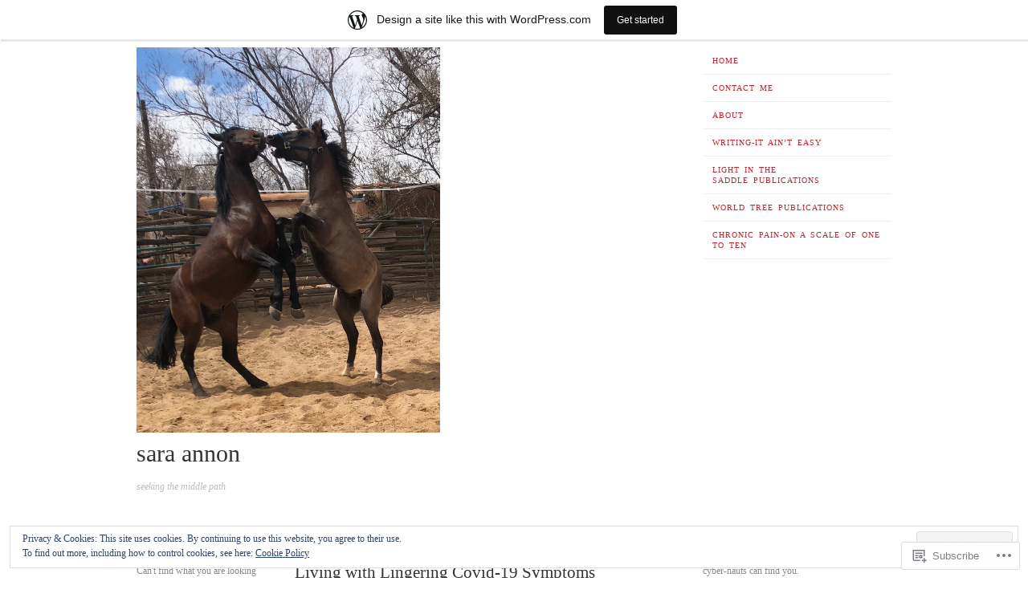

--- FILE ---
content_type: text/html; charset=UTF-8
request_url: https://saraannon.wordpress.com/tag/herbalism/
body_size: 20631
content:
<!DOCTYPE html>
<!--[if lt IE 7]>
<html id="ie6" lang="en">
<![endif]-->
<!--[if IE 7]>
<html id="ie7" lang="en">
<![endif]-->
<!--[if IE 8]>
<html id="ie8" lang="en">
<![endif]-->
<!--[if gt IE 8]><!-->
<html lang="en">
<!--<![endif]-->
<head>
<meta charset="UTF-8" />
<meta name="viewport" content="width=device-width" />
<title>Herbalism | sara annon</title>
<link rel="profile" href="http://gmpg.org/xfn/11" />
<link rel="pingback" href="https://saraannon.wordpress.com/xmlrpc.php" />
<!--[if lt IE 9]>
<script src="https://s0.wp.com/wp-content/themes/pub/ascetica/js/html5.js?m=1346845183i" type="text/javascript"></script>
<![endif]-->

<meta name='robots' content='max-image-preview:large' />
<meta name="google-site-verification" content="https://saraannon.wordpress.com/sitemap.xml" />
<meta name="msvalidate.01" content="https://saraannon.wordpress.com/sitemap.xml" />
<meta name="p:domain_verify" content="https://saraannon.wordpress.com/sitemap.xml" />
<meta name="yandex-verification" content="https://saraannon.wordpress.com/sitemap.xml" />
<link rel='dns-prefetch' href='//s0.wp.com' />
<link rel='dns-prefetch' href='//af.pubmine.com' />
<link rel="alternate" type="application/rss+xml" title="sara annon &raquo; Feed" href="https://saraannon.wordpress.com/feed/" />
<link rel="alternate" type="application/rss+xml" title="sara annon &raquo; Comments Feed" href="https://saraannon.wordpress.com/comments/feed/" />
<link rel="alternate" type="application/rss+xml" title="sara annon &raquo; Herbalism Tag Feed" href="https://saraannon.wordpress.com/tag/herbalism/feed/" />
	<script type="text/javascript">
		/* <![CDATA[ */
		function addLoadEvent(func) {
			var oldonload = window.onload;
			if (typeof window.onload != 'function') {
				window.onload = func;
			} else {
				window.onload = function () {
					oldonload();
					func();
				}
			}
		}
		/* ]]> */
	</script>
	<link crossorigin='anonymous' rel='stylesheet' id='all-css-0-1' href='/_static/??/wp-content/mu-plugins/widgets/eu-cookie-law/templates/style.css,/wp-content/blog-plugins/marketing-bar/css/marketing-bar.css?m=1761640963j&cssminify=yes' type='text/css' media='all' />
<style id='wp-emoji-styles-inline-css'>

	img.wp-smiley, img.emoji {
		display: inline !important;
		border: none !important;
		box-shadow: none !important;
		height: 1em !important;
		width: 1em !important;
		margin: 0 0.07em !important;
		vertical-align: -0.1em !important;
		background: none !important;
		padding: 0 !important;
	}
/*# sourceURL=wp-emoji-styles-inline-css */
</style>
<link crossorigin='anonymous' rel='stylesheet' id='all-css-2-1' href='/wp-content/plugins/gutenberg-core/v22.4.0/build/styles/block-library/style.min.css?m=1768935615i&cssminify=yes' type='text/css' media='all' />
<style id='wp-block-library-inline-css'>
.has-text-align-justify {
	text-align:justify;
}
.has-text-align-justify{text-align:justify;}

/*# sourceURL=wp-block-library-inline-css */
</style><style id='wp-block-paragraph-inline-css'>
.is-small-text{font-size:.875em}.is-regular-text{font-size:1em}.is-large-text{font-size:2.25em}.is-larger-text{font-size:3em}.has-drop-cap:not(:focus):first-letter{float:left;font-size:8.4em;font-style:normal;font-weight:100;line-height:.68;margin:.05em .1em 0 0;text-transform:uppercase}body.rtl .has-drop-cap:not(:focus):first-letter{float:none;margin-left:.1em}p.has-drop-cap.has-background{overflow:hidden}:root :where(p.has-background){padding:1.25em 2.375em}:where(p.has-text-color:not(.has-link-color)) a{color:inherit}p.has-text-align-left[style*="writing-mode:vertical-lr"],p.has-text-align-right[style*="writing-mode:vertical-rl"]{rotate:180deg}
/*# sourceURL=https://s0.wp.com/wp-content/plugins/gutenberg-core/v22.4.0/build/styles/block-library/paragraph/style.min.css */
</style>
<style id='global-styles-inline-css'>
:root{--wp--preset--aspect-ratio--square: 1;--wp--preset--aspect-ratio--4-3: 4/3;--wp--preset--aspect-ratio--3-4: 3/4;--wp--preset--aspect-ratio--3-2: 3/2;--wp--preset--aspect-ratio--2-3: 2/3;--wp--preset--aspect-ratio--16-9: 16/9;--wp--preset--aspect-ratio--9-16: 9/16;--wp--preset--color--black: #000000;--wp--preset--color--cyan-bluish-gray: #abb8c3;--wp--preset--color--white: #ffffff;--wp--preset--color--pale-pink: #f78da7;--wp--preset--color--vivid-red: #cf2e2e;--wp--preset--color--luminous-vivid-orange: #ff6900;--wp--preset--color--luminous-vivid-amber: #fcb900;--wp--preset--color--light-green-cyan: #7bdcb5;--wp--preset--color--vivid-green-cyan: #00d084;--wp--preset--color--pale-cyan-blue: #8ed1fc;--wp--preset--color--vivid-cyan-blue: #0693e3;--wp--preset--color--vivid-purple: #9b51e0;--wp--preset--gradient--vivid-cyan-blue-to-vivid-purple: linear-gradient(135deg,rgb(6,147,227) 0%,rgb(155,81,224) 100%);--wp--preset--gradient--light-green-cyan-to-vivid-green-cyan: linear-gradient(135deg,rgb(122,220,180) 0%,rgb(0,208,130) 100%);--wp--preset--gradient--luminous-vivid-amber-to-luminous-vivid-orange: linear-gradient(135deg,rgb(252,185,0) 0%,rgb(255,105,0) 100%);--wp--preset--gradient--luminous-vivid-orange-to-vivid-red: linear-gradient(135deg,rgb(255,105,0) 0%,rgb(207,46,46) 100%);--wp--preset--gradient--very-light-gray-to-cyan-bluish-gray: linear-gradient(135deg,rgb(238,238,238) 0%,rgb(169,184,195) 100%);--wp--preset--gradient--cool-to-warm-spectrum: linear-gradient(135deg,rgb(74,234,220) 0%,rgb(151,120,209) 20%,rgb(207,42,186) 40%,rgb(238,44,130) 60%,rgb(251,105,98) 80%,rgb(254,248,76) 100%);--wp--preset--gradient--blush-light-purple: linear-gradient(135deg,rgb(255,206,236) 0%,rgb(152,150,240) 100%);--wp--preset--gradient--blush-bordeaux: linear-gradient(135deg,rgb(254,205,165) 0%,rgb(254,45,45) 50%,rgb(107,0,62) 100%);--wp--preset--gradient--luminous-dusk: linear-gradient(135deg,rgb(255,203,112) 0%,rgb(199,81,192) 50%,rgb(65,88,208) 100%);--wp--preset--gradient--pale-ocean: linear-gradient(135deg,rgb(255,245,203) 0%,rgb(182,227,212) 50%,rgb(51,167,181) 100%);--wp--preset--gradient--electric-grass: linear-gradient(135deg,rgb(202,248,128) 0%,rgb(113,206,126) 100%);--wp--preset--gradient--midnight: linear-gradient(135deg,rgb(2,3,129) 0%,rgb(40,116,252) 100%);--wp--preset--font-size--small: 13px;--wp--preset--font-size--medium: 20px;--wp--preset--font-size--large: 36px;--wp--preset--font-size--x-large: 42px;--wp--preset--font-family--albert-sans: 'Albert Sans', sans-serif;--wp--preset--font-family--alegreya: Alegreya, serif;--wp--preset--font-family--arvo: Arvo, serif;--wp--preset--font-family--bodoni-moda: 'Bodoni Moda', serif;--wp--preset--font-family--bricolage-grotesque: 'Bricolage Grotesque', sans-serif;--wp--preset--font-family--cabin: Cabin, sans-serif;--wp--preset--font-family--chivo: Chivo, sans-serif;--wp--preset--font-family--commissioner: Commissioner, sans-serif;--wp--preset--font-family--cormorant: Cormorant, serif;--wp--preset--font-family--courier-prime: 'Courier Prime', monospace;--wp--preset--font-family--crimson-pro: 'Crimson Pro', serif;--wp--preset--font-family--dm-mono: 'DM Mono', monospace;--wp--preset--font-family--dm-sans: 'DM Sans', sans-serif;--wp--preset--font-family--dm-serif-display: 'DM Serif Display', serif;--wp--preset--font-family--domine: Domine, serif;--wp--preset--font-family--eb-garamond: 'EB Garamond', serif;--wp--preset--font-family--epilogue: Epilogue, sans-serif;--wp--preset--font-family--fahkwang: Fahkwang, sans-serif;--wp--preset--font-family--figtree: Figtree, sans-serif;--wp--preset--font-family--fira-sans: 'Fira Sans', sans-serif;--wp--preset--font-family--fjalla-one: 'Fjalla One', sans-serif;--wp--preset--font-family--fraunces: Fraunces, serif;--wp--preset--font-family--gabarito: Gabarito, system-ui;--wp--preset--font-family--ibm-plex-mono: 'IBM Plex Mono', monospace;--wp--preset--font-family--ibm-plex-sans: 'IBM Plex Sans', sans-serif;--wp--preset--font-family--ibarra-real-nova: 'Ibarra Real Nova', serif;--wp--preset--font-family--instrument-serif: 'Instrument Serif', serif;--wp--preset--font-family--inter: Inter, sans-serif;--wp--preset--font-family--josefin-sans: 'Josefin Sans', sans-serif;--wp--preset--font-family--jost: Jost, sans-serif;--wp--preset--font-family--libre-baskerville: 'Libre Baskerville', serif;--wp--preset--font-family--libre-franklin: 'Libre Franklin', sans-serif;--wp--preset--font-family--literata: Literata, serif;--wp--preset--font-family--lora: Lora, serif;--wp--preset--font-family--merriweather: Merriweather, serif;--wp--preset--font-family--montserrat: Montserrat, sans-serif;--wp--preset--font-family--newsreader: Newsreader, serif;--wp--preset--font-family--noto-sans-mono: 'Noto Sans Mono', sans-serif;--wp--preset--font-family--nunito: Nunito, sans-serif;--wp--preset--font-family--open-sans: 'Open Sans', sans-serif;--wp--preset--font-family--overpass: Overpass, sans-serif;--wp--preset--font-family--pt-serif: 'PT Serif', serif;--wp--preset--font-family--petrona: Petrona, serif;--wp--preset--font-family--piazzolla: Piazzolla, serif;--wp--preset--font-family--playfair-display: 'Playfair Display', serif;--wp--preset--font-family--plus-jakarta-sans: 'Plus Jakarta Sans', sans-serif;--wp--preset--font-family--poppins: Poppins, sans-serif;--wp--preset--font-family--raleway: Raleway, sans-serif;--wp--preset--font-family--roboto: Roboto, sans-serif;--wp--preset--font-family--roboto-slab: 'Roboto Slab', serif;--wp--preset--font-family--rubik: Rubik, sans-serif;--wp--preset--font-family--rufina: Rufina, serif;--wp--preset--font-family--sora: Sora, sans-serif;--wp--preset--font-family--source-sans-3: 'Source Sans 3', sans-serif;--wp--preset--font-family--source-serif-4: 'Source Serif 4', serif;--wp--preset--font-family--space-mono: 'Space Mono', monospace;--wp--preset--font-family--syne: Syne, sans-serif;--wp--preset--font-family--texturina: Texturina, serif;--wp--preset--font-family--urbanist: Urbanist, sans-serif;--wp--preset--font-family--work-sans: 'Work Sans', sans-serif;--wp--preset--spacing--20: 0.44rem;--wp--preset--spacing--30: 0.67rem;--wp--preset--spacing--40: 1rem;--wp--preset--spacing--50: 1.5rem;--wp--preset--spacing--60: 2.25rem;--wp--preset--spacing--70: 3.38rem;--wp--preset--spacing--80: 5.06rem;--wp--preset--shadow--natural: 6px 6px 9px rgba(0, 0, 0, 0.2);--wp--preset--shadow--deep: 12px 12px 50px rgba(0, 0, 0, 0.4);--wp--preset--shadow--sharp: 6px 6px 0px rgba(0, 0, 0, 0.2);--wp--preset--shadow--outlined: 6px 6px 0px -3px rgb(255, 255, 255), 6px 6px rgb(0, 0, 0);--wp--preset--shadow--crisp: 6px 6px 0px rgb(0, 0, 0);}:where(body) { margin: 0; }:where(.is-layout-flex){gap: 0.5em;}:where(.is-layout-grid){gap: 0.5em;}body .is-layout-flex{display: flex;}.is-layout-flex{flex-wrap: wrap;align-items: center;}.is-layout-flex > :is(*, div){margin: 0;}body .is-layout-grid{display: grid;}.is-layout-grid > :is(*, div){margin: 0;}body{padding-top: 0px;padding-right: 0px;padding-bottom: 0px;padding-left: 0px;}:root :where(.wp-element-button, .wp-block-button__link){background-color: #32373c;border-width: 0;color: #fff;font-family: inherit;font-size: inherit;font-style: inherit;font-weight: inherit;letter-spacing: inherit;line-height: inherit;padding-top: calc(0.667em + 2px);padding-right: calc(1.333em + 2px);padding-bottom: calc(0.667em + 2px);padding-left: calc(1.333em + 2px);text-decoration: none;text-transform: inherit;}.has-black-color{color: var(--wp--preset--color--black) !important;}.has-cyan-bluish-gray-color{color: var(--wp--preset--color--cyan-bluish-gray) !important;}.has-white-color{color: var(--wp--preset--color--white) !important;}.has-pale-pink-color{color: var(--wp--preset--color--pale-pink) !important;}.has-vivid-red-color{color: var(--wp--preset--color--vivid-red) !important;}.has-luminous-vivid-orange-color{color: var(--wp--preset--color--luminous-vivid-orange) !important;}.has-luminous-vivid-amber-color{color: var(--wp--preset--color--luminous-vivid-amber) !important;}.has-light-green-cyan-color{color: var(--wp--preset--color--light-green-cyan) !important;}.has-vivid-green-cyan-color{color: var(--wp--preset--color--vivid-green-cyan) !important;}.has-pale-cyan-blue-color{color: var(--wp--preset--color--pale-cyan-blue) !important;}.has-vivid-cyan-blue-color{color: var(--wp--preset--color--vivid-cyan-blue) !important;}.has-vivid-purple-color{color: var(--wp--preset--color--vivid-purple) !important;}.has-black-background-color{background-color: var(--wp--preset--color--black) !important;}.has-cyan-bluish-gray-background-color{background-color: var(--wp--preset--color--cyan-bluish-gray) !important;}.has-white-background-color{background-color: var(--wp--preset--color--white) !important;}.has-pale-pink-background-color{background-color: var(--wp--preset--color--pale-pink) !important;}.has-vivid-red-background-color{background-color: var(--wp--preset--color--vivid-red) !important;}.has-luminous-vivid-orange-background-color{background-color: var(--wp--preset--color--luminous-vivid-orange) !important;}.has-luminous-vivid-amber-background-color{background-color: var(--wp--preset--color--luminous-vivid-amber) !important;}.has-light-green-cyan-background-color{background-color: var(--wp--preset--color--light-green-cyan) !important;}.has-vivid-green-cyan-background-color{background-color: var(--wp--preset--color--vivid-green-cyan) !important;}.has-pale-cyan-blue-background-color{background-color: var(--wp--preset--color--pale-cyan-blue) !important;}.has-vivid-cyan-blue-background-color{background-color: var(--wp--preset--color--vivid-cyan-blue) !important;}.has-vivid-purple-background-color{background-color: var(--wp--preset--color--vivid-purple) !important;}.has-black-border-color{border-color: var(--wp--preset--color--black) !important;}.has-cyan-bluish-gray-border-color{border-color: var(--wp--preset--color--cyan-bluish-gray) !important;}.has-white-border-color{border-color: var(--wp--preset--color--white) !important;}.has-pale-pink-border-color{border-color: var(--wp--preset--color--pale-pink) !important;}.has-vivid-red-border-color{border-color: var(--wp--preset--color--vivid-red) !important;}.has-luminous-vivid-orange-border-color{border-color: var(--wp--preset--color--luminous-vivid-orange) !important;}.has-luminous-vivid-amber-border-color{border-color: var(--wp--preset--color--luminous-vivid-amber) !important;}.has-light-green-cyan-border-color{border-color: var(--wp--preset--color--light-green-cyan) !important;}.has-vivid-green-cyan-border-color{border-color: var(--wp--preset--color--vivid-green-cyan) !important;}.has-pale-cyan-blue-border-color{border-color: var(--wp--preset--color--pale-cyan-blue) !important;}.has-vivid-cyan-blue-border-color{border-color: var(--wp--preset--color--vivid-cyan-blue) !important;}.has-vivid-purple-border-color{border-color: var(--wp--preset--color--vivid-purple) !important;}.has-vivid-cyan-blue-to-vivid-purple-gradient-background{background: var(--wp--preset--gradient--vivid-cyan-blue-to-vivid-purple) !important;}.has-light-green-cyan-to-vivid-green-cyan-gradient-background{background: var(--wp--preset--gradient--light-green-cyan-to-vivid-green-cyan) !important;}.has-luminous-vivid-amber-to-luminous-vivid-orange-gradient-background{background: var(--wp--preset--gradient--luminous-vivid-amber-to-luminous-vivid-orange) !important;}.has-luminous-vivid-orange-to-vivid-red-gradient-background{background: var(--wp--preset--gradient--luminous-vivid-orange-to-vivid-red) !important;}.has-very-light-gray-to-cyan-bluish-gray-gradient-background{background: var(--wp--preset--gradient--very-light-gray-to-cyan-bluish-gray) !important;}.has-cool-to-warm-spectrum-gradient-background{background: var(--wp--preset--gradient--cool-to-warm-spectrum) !important;}.has-blush-light-purple-gradient-background{background: var(--wp--preset--gradient--blush-light-purple) !important;}.has-blush-bordeaux-gradient-background{background: var(--wp--preset--gradient--blush-bordeaux) !important;}.has-luminous-dusk-gradient-background{background: var(--wp--preset--gradient--luminous-dusk) !important;}.has-pale-ocean-gradient-background{background: var(--wp--preset--gradient--pale-ocean) !important;}.has-electric-grass-gradient-background{background: var(--wp--preset--gradient--electric-grass) !important;}.has-midnight-gradient-background{background: var(--wp--preset--gradient--midnight) !important;}.has-small-font-size{font-size: var(--wp--preset--font-size--small) !important;}.has-medium-font-size{font-size: var(--wp--preset--font-size--medium) !important;}.has-large-font-size{font-size: var(--wp--preset--font-size--large) !important;}.has-x-large-font-size{font-size: var(--wp--preset--font-size--x-large) !important;}.has-albert-sans-font-family{font-family: var(--wp--preset--font-family--albert-sans) !important;}.has-alegreya-font-family{font-family: var(--wp--preset--font-family--alegreya) !important;}.has-arvo-font-family{font-family: var(--wp--preset--font-family--arvo) !important;}.has-bodoni-moda-font-family{font-family: var(--wp--preset--font-family--bodoni-moda) !important;}.has-bricolage-grotesque-font-family{font-family: var(--wp--preset--font-family--bricolage-grotesque) !important;}.has-cabin-font-family{font-family: var(--wp--preset--font-family--cabin) !important;}.has-chivo-font-family{font-family: var(--wp--preset--font-family--chivo) !important;}.has-commissioner-font-family{font-family: var(--wp--preset--font-family--commissioner) !important;}.has-cormorant-font-family{font-family: var(--wp--preset--font-family--cormorant) !important;}.has-courier-prime-font-family{font-family: var(--wp--preset--font-family--courier-prime) !important;}.has-crimson-pro-font-family{font-family: var(--wp--preset--font-family--crimson-pro) !important;}.has-dm-mono-font-family{font-family: var(--wp--preset--font-family--dm-mono) !important;}.has-dm-sans-font-family{font-family: var(--wp--preset--font-family--dm-sans) !important;}.has-dm-serif-display-font-family{font-family: var(--wp--preset--font-family--dm-serif-display) !important;}.has-domine-font-family{font-family: var(--wp--preset--font-family--domine) !important;}.has-eb-garamond-font-family{font-family: var(--wp--preset--font-family--eb-garamond) !important;}.has-epilogue-font-family{font-family: var(--wp--preset--font-family--epilogue) !important;}.has-fahkwang-font-family{font-family: var(--wp--preset--font-family--fahkwang) !important;}.has-figtree-font-family{font-family: var(--wp--preset--font-family--figtree) !important;}.has-fira-sans-font-family{font-family: var(--wp--preset--font-family--fira-sans) !important;}.has-fjalla-one-font-family{font-family: var(--wp--preset--font-family--fjalla-one) !important;}.has-fraunces-font-family{font-family: var(--wp--preset--font-family--fraunces) !important;}.has-gabarito-font-family{font-family: var(--wp--preset--font-family--gabarito) !important;}.has-ibm-plex-mono-font-family{font-family: var(--wp--preset--font-family--ibm-plex-mono) !important;}.has-ibm-plex-sans-font-family{font-family: var(--wp--preset--font-family--ibm-plex-sans) !important;}.has-ibarra-real-nova-font-family{font-family: var(--wp--preset--font-family--ibarra-real-nova) !important;}.has-instrument-serif-font-family{font-family: var(--wp--preset--font-family--instrument-serif) !important;}.has-inter-font-family{font-family: var(--wp--preset--font-family--inter) !important;}.has-josefin-sans-font-family{font-family: var(--wp--preset--font-family--josefin-sans) !important;}.has-jost-font-family{font-family: var(--wp--preset--font-family--jost) !important;}.has-libre-baskerville-font-family{font-family: var(--wp--preset--font-family--libre-baskerville) !important;}.has-libre-franklin-font-family{font-family: var(--wp--preset--font-family--libre-franklin) !important;}.has-literata-font-family{font-family: var(--wp--preset--font-family--literata) !important;}.has-lora-font-family{font-family: var(--wp--preset--font-family--lora) !important;}.has-merriweather-font-family{font-family: var(--wp--preset--font-family--merriweather) !important;}.has-montserrat-font-family{font-family: var(--wp--preset--font-family--montserrat) !important;}.has-newsreader-font-family{font-family: var(--wp--preset--font-family--newsreader) !important;}.has-noto-sans-mono-font-family{font-family: var(--wp--preset--font-family--noto-sans-mono) !important;}.has-nunito-font-family{font-family: var(--wp--preset--font-family--nunito) !important;}.has-open-sans-font-family{font-family: var(--wp--preset--font-family--open-sans) !important;}.has-overpass-font-family{font-family: var(--wp--preset--font-family--overpass) !important;}.has-pt-serif-font-family{font-family: var(--wp--preset--font-family--pt-serif) !important;}.has-petrona-font-family{font-family: var(--wp--preset--font-family--petrona) !important;}.has-piazzolla-font-family{font-family: var(--wp--preset--font-family--piazzolla) !important;}.has-playfair-display-font-family{font-family: var(--wp--preset--font-family--playfair-display) !important;}.has-plus-jakarta-sans-font-family{font-family: var(--wp--preset--font-family--plus-jakarta-sans) !important;}.has-poppins-font-family{font-family: var(--wp--preset--font-family--poppins) !important;}.has-raleway-font-family{font-family: var(--wp--preset--font-family--raleway) !important;}.has-roboto-font-family{font-family: var(--wp--preset--font-family--roboto) !important;}.has-roboto-slab-font-family{font-family: var(--wp--preset--font-family--roboto-slab) !important;}.has-rubik-font-family{font-family: var(--wp--preset--font-family--rubik) !important;}.has-rufina-font-family{font-family: var(--wp--preset--font-family--rufina) !important;}.has-sora-font-family{font-family: var(--wp--preset--font-family--sora) !important;}.has-source-sans-3-font-family{font-family: var(--wp--preset--font-family--source-sans-3) !important;}.has-source-serif-4-font-family{font-family: var(--wp--preset--font-family--source-serif-4) !important;}.has-space-mono-font-family{font-family: var(--wp--preset--font-family--space-mono) !important;}.has-syne-font-family{font-family: var(--wp--preset--font-family--syne) !important;}.has-texturina-font-family{font-family: var(--wp--preset--font-family--texturina) !important;}.has-urbanist-font-family{font-family: var(--wp--preset--font-family--urbanist) !important;}.has-work-sans-font-family{font-family: var(--wp--preset--font-family--work-sans) !important;}
/*# sourceURL=global-styles-inline-css */
</style>

<style id='classic-theme-styles-inline-css'>
.wp-block-button__link{background-color:#32373c;border-radius:9999px;box-shadow:none;color:#fff;font-size:1.125em;padding:calc(.667em + 2px) calc(1.333em + 2px);text-decoration:none}.wp-block-file__button{background:#32373c;color:#fff}.wp-block-accordion-heading{margin:0}.wp-block-accordion-heading__toggle{background-color:inherit!important;color:inherit!important}.wp-block-accordion-heading__toggle:not(:focus-visible){outline:none}.wp-block-accordion-heading__toggle:focus,.wp-block-accordion-heading__toggle:hover{background-color:inherit!important;border:none;box-shadow:none;color:inherit;padding:var(--wp--preset--spacing--20,1em) 0;text-decoration:none}.wp-block-accordion-heading__toggle:focus-visible{outline:auto;outline-offset:0}
/*# sourceURL=/wp-content/plugins/gutenberg-core/v22.4.0/build/styles/block-library/classic.min.css */
</style>
<link crossorigin='anonymous' rel='stylesheet' id='all-css-4-1' href='/_static/??-eJyFkV1uAyEMhC9ULyKJ2vSh6lmAdYhbWBA22fT29bbKT1Vp84I81nweDGauEMokOImpqUea2ITiUwmfbDaD3Q8WmHJNCA1Pw86MxHJ1AMtXwiEwP5m7QbnDbVZD7efqZHFkHMlhwqy2NWymMaIozpcaBM/rSNUY8L42ZAY9M/UMctQs/sf9tk3t3jgOKBScebgLd8+hURUqqg4lpTKv+Y/lhA189z5p1sPxDfVRo5bxZ+2bXIMiFtCvcMud/gg4JEdtQd/zm33Z2efX7XZjP74BVJ656w==&cssminify=yes' type='text/css' media='all' />
<style id='jetpack-global-styles-frontend-style-inline-css'>
:root { --font-headings: unset; --font-base: unset; --font-headings-default: -apple-system,BlinkMacSystemFont,"Segoe UI",Roboto,Oxygen-Sans,Ubuntu,Cantarell,"Helvetica Neue",sans-serif; --font-base-default: -apple-system,BlinkMacSystemFont,"Segoe UI",Roboto,Oxygen-Sans,Ubuntu,Cantarell,"Helvetica Neue",sans-serif;}
/*# sourceURL=jetpack-global-styles-frontend-style-inline-css */
</style>
<link crossorigin='anonymous' rel='stylesheet' id='all-css-6-1' href='/_static/??-eJyNjEEOgkAMRS9kbdAxwYXxLMAMpaYzJbZkrg8kLAwrd+8n7z+sMwxaPBVHn1JOhlNAEu07uQ5mF/wR8gKzLMTFsHKk5IabcjDQlyN0JYKw+T/fXpQMGEYV0Xqae+CdX014PENo29v9swJiAz5G&cssminify=yes' type='text/css' media='all' />
<script type="text/javascript" id="wpcom-actionbar-placeholder-js-extra">
/* <![CDATA[ */
var actionbardata = {"siteID":"43472513","postID":"0","siteURL":"https://saraannon.wordpress.com","xhrURL":"https://saraannon.wordpress.com/wp-admin/admin-ajax.php","nonce":"683dbee943","isLoggedIn":"","statusMessage":"","subsEmailDefault":"instantly","proxyScriptUrl":"https://s0.wp.com/wp-content/js/wpcom-proxy-request.js?m=1513050504i&amp;ver=20211021","i18n":{"followedText":"New posts from this site will now appear in your \u003Ca href=\"https://wordpress.com/reader\"\u003EReader\u003C/a\u003E","foldBar":"Collapse this bar","unfoldBar":"Expand this bar","shortLinkCopied":"Shortlink copied to clipboard."}};
//# sourceURL=wpcom-actionbar-placeholder-js-extra
/* ]]> */
</script>
<script type="text/javascript" id="jetpack-mu-wpcom-settings-js-before">
/* <![CDATA[ */
var JETPACK_MU_WPCOM_SETTINGS = {"assetsUrl":"https://s0.wp.com/wp-content/mu-plugins/jetpack-mu-wpcom-plugin/moon/jetpack_vendor/automattic/jetpack-mu-wpcom/src/build/"};
//# sourceURL=jetpack-mu-wpcom-settings-js-before
/* ]]> */
</script>
<script crossorigin='anonymous' type='text/javascript'  src='/_static/??-eJyFjuEOwiAMhF/IjqjJ0B/GZ9kASQlQpLC5t3dzGk1M9Ne1ue96FWMCRbGYWIRjkX2BlOk2NY43YvYwKl+14cV012ry9JQmYPwLQUCbu2I+4VdbqJB8tRhZcO1ZZUwFad4u5D2NP/ARtTXl0baO0NeQYEDzleo92XeOsu40g/Id8/qtCkkMu0UgUgSrU55PnMNpK/cH2bbyKN0dwvdsDw=='></script>
<script type="text/javascript" id="rlt-proxy-js-after">
/* <![CDATA[ */
	rltInitialize( {"token":null,"iframeOrigins":["https:\/\/widgets.wp.com"]} );
//# sourceURL=rlt-proxy-js-after
/* ]]> */
</script>
<link rel="EditURI" type="application/rsd+xml" title="RSD" href="https://saraannon.wordpress.com/xmlrpc.php?rsd" />
<meta name="generator" content="WordPress.com" />

<!-- Jetpack Open Graph Tags -->
<meta property="og:type" content="website" />
<meta property="og:title" content="Herbalism &#8211; sara annon" />
<meta property="og:url" content="https://saraannon.wordpress.com/tag/herbalism/" />
<meta property="og:site_name" content="sara annon" />
<meta property="og:image" content="https://saraannon.wordpress.com/wp-content/uploads/2018/08/cropped-flyingdomo.jpg?w=200" />
<meta property="og:image:width" content="200" />
<meta property="og:image:height" content="200" />
<meta property="og:image:alt" content="" />
<meta property="og:locale" content="en_US" />
<meta property="fb:app_id" content="249643311490" />

<!-- End Jetpack Open Graph Tags -->
<link rel='openid.server' href='https://saraannon.wordpress.com/?openidserver=1' />
<link rel='openid.delegate' href='https://saraannon.wordpress.com/' />
<link rel="search" type="application/opensearchdescription+xml" href="https://saraannon.wordpress.com/osd.xml" title="sara annon" />
<link rel="search" type="application/opensearchdescription+xml" href="https://s1.wp.com/opensearch.xml" title="WordPress.com" />
<meta name="theme-color" content="#ffffff" />
<meta name="description" content="Posts about Herbalism written by saraannon" />
<script type="text/javascript">
/* <![CDATA[ */
var wa_client = {}; wa_client.cmd = []; wa_client.config = { 'blog_id': 43472513, 'blog_language': 'en', 'is_wordads': false, 'hosting_type': 0, 'afp_account_id': null, 'afp_host_id': 5038568878849053, 'theme': 'pub/ascetica', '_': { 'title': 'Advertisement', 'privacy_settings': 'Privacy Settings' }, 'formats': [ 'belowpost', 'bottom_sticky', 'sidebar_sticky_right', 'sidebar', 'gutenberg_rectangle', 'gutenberg_leaderboard', 'gutenberg_mobile_leaderboard', 'gutenberg_skyscraper' ] };
/* ]]> */
</script>
		<script type="text/javascript">

			window.doNotSellCallback = function() {

				var linkElements = [
					'a[href="https://wordpress.com/?ref=footer_blog"]',
					'a[href="https://wordpress.com/?ref=footer_website"]',
					'a[href="https://wordpress.com/?ref=vertical_footer"]',
					'a[href^="https://wordpress.com/?ref=footer_segment_"]',
				].join(',');

				var dnsLink = document.createElement( 'a' );
				dnsLink.href = 'https://wordpress.com/advertising-program-optout/';
				dnsLink.classList.add( 'do-not-sell-link' );
				dnsLink.rel = 'nofollow';
				dnsLink.style.marginLeft = '0.5em';
				dnsLink.textContent = 'Do Not Sell or Share My Personal Information';

				var creditLinks = document.querySelectorAll( linkElements );

				if ( 0 === creditLinks.length ) {
					return false;
				}

				Array.prototype.forEach.call( creditLinks, function( el ) {
					el.insertAdjacentElement( 'afterend', dnsLink );
				});

				return true;
			};

		</script>
		<link rel="icon" href="https://saraannon.wordpress.com/wp-content/uploads/2018/08/cropped-flyingdomo.jpg?w=32" sizes="32x32" />
<link rel="icon" href="https://saraannon.wordpress.com/wp-content/uploads/2018/08/cropped-flyingdomo.jpg?w=192" sizes="192x192" />
<link rel="apple-touch-icon" href="https://saraannon.wordpress.com/wp-content/uploads/2018/08/cropped-flyingdomo.jpg?w=180" />
<meta name="msapplication-TileImage" content="https://saraannon.wordpress.com/wp-content/uploads/2018/08/cropped-flyingdomo.jpg?w=270" />
<script type="text/javascript">
	window.google_analytics_uacct = "UA-52447-2";
</script>

<script type="text/javascript">
	var _gaq = _gaq || [];
	_gaq.push(['_setAccount', 'UA-52447-2']);
	_gaq.push(['_gat._anonymizeIp']);
	_gaq.push(['_setDomainName', 'wordpress.com']);
	_gaq.push(['_initData']);
	_gaq.push(['_trackPageview']);

	(function() {
		var ga = document.createElement('script'); ga.type = 'text/javascript'; ga.async = true;
		ga.src = ('https:' == document.location.protocol ? 'https://ssl' : 'http://www') + '.google-analytics.com/ga.js';
		(document.getElementsByTagName('head')[0] || document.getElementsByTagName('body')[0]).appendChild(ga);
	})();
</script>
<link crossorigin='anonymous' rel='stylesheet' id='all-css-0-3' href='/_static/??-eJyNzEEKwkAMheELOQ21aHEhHkWmmbGkTpLBZOj1a8FNdy4/eO+HtQZU8SwO3EItbSYxWLLXiO+fgVUFniQIU6OSwNpk+KHqpN/xQR2TdGh2gv/LrKmVbLBSmrMb7LeIHkheekDgWPf4g+/9eBlu43Xoz8sGDClJiA==&cssminify=yes' type='text/css' media='all' />
</head>

<body class="archive tag tag-herbalism tag-156549 wp-theme-pubascetica customizer-styles-applied jetpack-reblog-enabled has-marketing-bar has-marketing-bar-theme-ascetica">
<div id="page" class="hfeed site">
		<header id="masthead" class="site-header" role="banner">
		<hgroup>
							<a href="https://saraannon.wordpress.com/" title="sara annon" rel="home">
					<img src="https://saraannon.wordpress.com/wp-content/uploads/2024/04/image-5.png" class="header-image" width="378" height="480" alt="" />
				</a>
						<h1 class="site-title"><a href="https://saraannon.wordpress.com/" title="sara annon" rel="home">sara annon</a></h1>
			<h2 class="site-description">seeking the middle path</h2>
		</hgroup>

		<nav role="navigation" class="site-navigation main-navigation">
			<h1 class="assistive-text">Menu</h1>
			<div class="assistive-text skip-link"><a href="#content" title="Skip to content">Skip to content</a></div>

			<div class="menu"><ul>
<li ><a href="https://saraannon.wordpress.com/">Home</a></li><li class="page_item page-item-9550"><a href="https://saraannon.wordpress.com/contact-me/">Contact Me</a></li>
<li class="page_item page-item-14"><a href="https://saraannon.wordpress.com/about-2/">About</a></li>
<li class="page_item page-item-3905"><a href="https://saraannon.wordpress.com/it-aint-easy/">Writing-It Ain&#8217;t Easy</a></li>
<li class="page_item page-item-9913"><a href="https://saraannon.wordpress.com/light-in-the-saddle-publications/">Light in the Saddle&nbsp;Publications</a></li>
<li class="page_item page-item-727"><a href="https://saraannon.wordpress.com/world-tree-cards/">World Tree Publications</a></li>
<li class="page_item page-item-2977"><a href="https://saraannon.wordpress.com/chronic-pain-on-a-scale-of-one-to-ten/">Chronic Pain-On A Scale of One To&nbsp;Ten</a></li>
</ul></div>
		</nav>
	</header><!-- #masthead .site-header -->

	<div id="main">
		<div id="primary" class="site-content">
			<div id="content" role="main">

			
				<header class="page-header">
					<h1 class="page-title">
						Tag Archives: <span>Herbalism</span>					</h1>
									</header>

				
								
					
<article id="post-11388" class="post-11388 post type-post status-publish format-standard hentry category-chronic-pain category-life category-musings category-plant-wisdom category-shamanism category-writing tag-covid-19 tag-herbalism tag-long-term-symptoms">
	<header class="entry-header">
				<div class="entry-title-block">
			<h1 class="entry-title"><a href="https://saraannon.wordpress.com/2020/09/13/living-with-lingering-covid-19-symptoms/" rel="bookmark">Living with Lingering Covid-19&nbsp;Symptoms</a></h1>


			<div class="entry-meta">
							<a href="https://saraannon.wordpress.com/2020/09/13/living-with-lingering-covid-19-symptoms/" title="9:23 am" rel="bookmark"><time class="entry-date" datetime="2020-09-13T09:23:40-06:00" pubdate>September 13, 2020</time></a><span class="byline"> &middot; by <span class="author vcard"><a class="url fn n" href="https://saraannon.wordpress.com/author/saraannon/" title="View all posts by saraannon" rel="author">saraannon</a></span></span>
								<span class="sep"> | </span>
				<span class="cat-links">
					in <a href="https://saraannon.wordpress.com/category/life/chronic-pain/" rel="category tag">Chronic Pain</a>, <a href="https://saraannon.wordpress.com/category/life/" rel="category tag">Life</a>, <a href="https://saraannon.wordpress.com/category/life/musings/" rel="category tag">Musings</a>, <a href="https://saraannon.wordpress.com/category/shamanism/plant-wisdom/" rel="category tag">Plant Wisdom</a>, <a href="https://saraannon.wordpress.com/category/shamanism/" rel="category tag">Shamanism</a>, <a href="https://saraannon.wordpress.com/category/life/writing/" rel="category tag">Writing</a>				</span>
				
				<span class="sep"> | </span><span class="tag-links">tagged <a href="https://saraannon.wordpress.com/tag/covid-19/" rel="tag">covid-19</a>, <a href="https://saraannon.wordpress.com/tag/herbalism/" rel="tag">Herbalism</a>, <a href="https://saraannon.wordpress.com/tag/long-term-symptoms/" rel="tag">long term symptoms</a></span>			
								<span class="sep"> | </span>
				<span class="comments-link"><a href="https://saraannon.wordpress.com/2020/09/13/living-with-lingering-covid-19-symptoms/#respond">Leave a comment</a></span>
				
							</div><!-- .entry-meta -->
		</div><!-- .entry-title-block -->
	</header><!-- .entry-header -->

		<div class="entry-summary">
		<p>When I had my DNA sequenced, I decided to go with Helix. Helix works with the National Geographic and the Mayo Clinic, so they do a very complete job of sequencing. And they asked me if I wanted to participate in their DNA studies, insted of assuming my genetic info was theirs to mine and [&hellip;]</p>
			</div><!-- .entry-summary -->
	
	<footer class="entry-meta">
	</footer><!-- #entry-meta -->
</article><!-- #post-11388 -->

				
					
<article id="post-11065" class="post-11065 post type-post status-publish format-standard hentry category-chronic-pain category-life category-musings category-plant-wisdom category-shamanism category-writing tag-herbalism tag-world-tree">
	<header class="entry-header">
				<div class="entry-title-block">
			<h1 class="entry-title"><a href="https://saraannon.wordpress.com/2020/08/28/my-doorway-to-plant-wisdom/" rel="bookmark">My Doorway to Plant&nbsp;Wisdom</a></h1>


			<div class="entry-meta">
							<a href="https://saraannon.wordpress.com/2020/08/28/my-doorway-to-plant-wisdom/" title="4:59 pm" rel="bookmark"><time class="entry-date" datetime="2020-08-28T16:59:00-06:00" pubdate>August 28, 2020</time></a><span class="byline"> &middot; by <span class="author vcard"><a class="url fn n" href="https://saraannon.wordpress.com/author/saraannon/" title="View all posts by saraannon" rel="author">saraannon</a></span></span>
								<span class="sep"> | </span>
				<span class="cat-links">
					in <a href="https://saraannon.wordpress.com/category/life/chronic-pain/" rel="category tag">Chronic Pain</a>, <a href="https://saraannon.wordpress.com/category/life/" rel="category tag">Life</a>, <a href="https://saraannon.wordpress.com/category/life/musings/" rel="category tag">Musings</a>, <a href="https://saraannon.wordpress.com/category/shamanism/plant-wisdom/" rel="category tag">Plant Wisdom</a>, <a href="https://saraannon.wordpress.com/category/shamanism/" rel="category tag">Shamanism</a>, <a href="https://saraannon.wordpress.com/category/life/writing/" rel="category tag">Writing</a>				</span>
				
				<span class="sep"> | </span><span class="tag-links">tagged <a href="https://saraannon.wordpress.com/tag/herbalism/" rel="tag">Herbalism</a>, <a href="https://saraannon.wordpress.com/tag/world-tree/" rel="tag">World Tree</a></span>			
								<span class="sep"> | </span>
				<span class="comments-link"><a href="https://saraannon.wordpress.com/2020/08/28/my-doorway-to-plant-wisdom/#respond">Leave a comment</a></span>
				
							</div><!-- .entry-meta -->
		</div><!-- .entry-title-block -->
	</header><!-- .entry-header -->

		<div class="entry-summary">
		<p>In my lifetime, those who have popularized shamanic techniques have attempted to integrate them into their existing Western worldview. For example, Carlos Castaneda, Felicitas Goodman and Michael Harner were all anthropologists with an implicit bias towards framing their experiences in terms of literate Western Civilization. My challenge is to integrate the foundations of that intellectual [&hellip;]</p>
			</div><!-- .entry-summary -->
	
	<footer class="entry-meta">
	</footer><!-- #entry-meta -->
</article><!-- #post-11065 -->

				
					<nav role="navigation" id="nav-below" class="site-navigation paging-navigation">
		<h1 class="assistive-text">Post navigation</h1>

	
	</nav><!-- #nav-below -->
	
			
			</div><!-- #content -->

					<div id="tertiary" class="widget-area" role="complementary">
						<aside id="google_translate_widget-2" class="widget widget_google_translate_widget"><h1 class="widget-title">Translate</h1><div id="google_translate_element"></div></aside><aside id="text-3" class="widget widget_text">			<div class="textwidget">Can't find what you are looking for?   Use search (below) for specifics, try the tag cloud on the category pages for themes or just wander through the archives.</div>
		</aside><aside id="search-2" class="widget widget_search">	<form method="get" id="searchform" action="https://saraannon.wordpress.com/" role="search">
		<label for="s" class="assistive-text">Search</label>
		<input type="text" class="field" name="s" id="s" placeholder="Search &hellip;" />
		<input type="submit" class="submit" name="submit" id="searchsubmit" value="Search" />
	</form>
</aside><aside id="archives-3" class="widget widget_archive"><h1 class="widget-title">Archives</h1>		<label class="screen-reader-text" for="archives-dropdown-3">Archives</label>
		<select id="archives-dropdown-3" name="archive-dropdown">
			
			<option value="">Select Month</option>
				<option value='https://saraannon.wordpress.com/2026/01/'> January 2026 &nbsp;(2)</option>
	<option value='https://saraannon.wordpress.com/2025/06/'> June 2025 &nbsp;(7)</option>
	<option value='https://saraannon.wordpress.com/2025/05/'> May 2025 &nbsp;(2)</option>
	<option value='https://saraannon.wordpress.com/2025/04/'> April 2025 &nbsp;(1)</option>
	<option value='https://saraannon.wordpress.com/2025/03/'> March 2025 &nbsp;(1)</option>
	<option value='https://saraannon.wordpress.com/2025/02/'> February 2025 &nbsp;(2)</option>
	<option value='https://saraannon.wordpress.com/2025/01/'> January 2025 &nbsp;(2)</option>
	<option value='https://saraannon.wordpress.com/2024/12/'> December 2024 &nbsp;(2)</option>
	<option value='https://saraannon.wordpress.com/2024/11/'> November 2024 &nbsp;(2)</option>
	<option value='https://saraannon.wordpress.com/2024/10/'> October 2024 &nbsp;(9)</option>
	<option value='https://saraannon.wordpress.com/2024/09/'> September 2024 &nbsp;(4)</option>
	<option value='https://saraannon.wordpress.com/2024/08/'> August 2024 &nbsp;(5)</option>
	<option value='https://saraannon.wordpress.com/2024/07/'> July 2024 &nbsp;(5)</option>
	<option value='https://saraannon.wordpress.com/2024/06/'> June 2024 &nbsp;(5)</option>
	<option value='https://saraannon.wordpress.com/2024/05/'> May 2024 &nbsp;(7)</option>
	<option value='https://saraannon.wordpress.com/2024/04/'> April 2024 &nbsp;(8)</option>
	<option value='https://saraannon.wordpress.com/2024/03/'> March 2024 &nbsp;(4)</option>
	<option value='https://saraannon.wordpress.com/2024/02/'> February 2024 &nbsp;(3)</option>
	<option value='https://saraannon.wordpress.com/2024/01/'> January 2024 &nbsp;(5)</option>
	<option value='https://saraannon.wordpress.com/2023/12/'> December 2023 &nbsp;(4)</option>
	<option value='https://saraannon.wordpress.com/2023/11/'> November 2023 &nbsp;(9)</option>
	<option value='https://saraannon.wordpress.com/2023/10/'> October 2023 &nbsp;(2)</option>
	<option value='https://saraannon.wordpress.com/2023/09/'> September 2023 &nbsp;(5)</option>
	<option value='https://saraannon.wordpress.com/2023/08/'> August 2023 &nbsp;(5)</option>
	<option value='https://saraannon.wordpress.com/2023/07/'> July 2023 &nbsp;(7)</option>
	<option value='https://saraannon.wordpress.com/2023/06/'> June 2023 &nbsp;(5)</option>
	<option value='https://saraannon.wordpress.com/2023/05/'> May 2023 &nbsp;(4)</option>
	<option value='https://saraannon.wordpress.com/2023/04/'> April 2023 &nbsp;(1)</option>
	<option value='https://saraannon.wordpress.com/2023/03/'> March 2023 &nbsp;(3)</option>
	<option value='https://saraannon.wordpress.com/2023/02/'> February 2023 &nbsp;(2)</option>
	<option value='https://saraannon.wordpress.com/2022/12/'> December 2022 &nbsp;(1)</option>
	<option value='https://saraannon.wordpress.com/2022/11/'> November 2022 &nbsp;(3)</option>
	<option value='https://saraannon.wordpress.com/2022/10/'> October 2022 &nbsp;(1)</option>
	<option value='https://saraannon.wordpress.com/2022/09/'> September 2022 &nbsp;(3)</option>
	<option value='https://saraannon.wordpress.com/2022/07/'> July 2022 &nbsp;(1)</option>
	<option value='https://saraannon.wordpress.com/2022/06/'> June 2022 &nbsp;(3)</option>
	<option value='https://saraannon.wordpress.com/2022/05/'> May 2022 &nbsp;(2)</option>
	<option value='https://saraannon.wordpress.com/2022/04/'> April 2022 &nbsp;(3)</option>
	<option value='https://saraannon.wordpress.com/2022/01/'> January 2022 &nbsp;(4)</option>
	<option value='https://saraannon.wordpress.com/2021/12/'> December 2021 &nbsp;(7)</option>
	<option value='https://saraannon.wordpress.com/2021/11/'> November 2021 &nbsp;(5)</option>
	<option value='https://saraannon.wordpress.com/2021/10/'> October 2021 &nbsp;(3)</option>
	<option value='https://saraannon.wordpress.com/2021/09/'> September 2021 &nbsp;(4)</option>
	<option value='https://saraannon.wordpress.com/2021/08/'> August 2021 &nbsp;(3)</option>
	<option value='https://saraannon.wordpress.com/2021/07/'> July 2021 &nbsp;(3)</option>
	<option value='https://saraannon.wordpress.com/2021/06/'> June 2021 &nbsp;(3)</option>
	<option value='https://saraannon.wordpress.com/2021/05/'> May 2021 &nbsp;(1)</option>
	<option value='https://saraannon.wordpress.com/2021/03/'> March 2021 &nbsp;(3)</option>
	<option value='https://saraannon.wordpress.com/2021/02/'> February 2021 &nbsp;(4)</option>
	<option value='https://saraannon.wordpress.com/2021/01/'> January 2021 &nbsp;(3)</option>
	<option value='https://saraannon.wordpress.com/2020/12/'> December 2020 &nbsp;(1)</option>
	<option value='https://saraannon.wordpress.com/2020/11/'> November 2020 &nbsp;(7)</option>
	<option value='https://saraannon.wordpress.com/2020/10/'> October 2020 &nbsp;(11)</option>
	<option value='https://saraannon.wordpress.com/2020/09/'> September 2020 &nbsp;(7)</option>
	<option value='https://saraannon.wordpress.com/2020/08/'> August 2020 &nbsp;(11)</option>
	<option value='https://saraannon.wordpress.com/2020/07/'> July 2020 &nbsp;(3)</option>
	<option value='https://saraannon.wordpress.com/2020/06/'> June 2020 &nbsp;(5)</option>
	<option value='https://saraannon.wordpress.com/2020/05/'> May 2020 &nbsp;(3)</option>
	<option value='https://saraannon.wordpress.com/2019/11/'> November 2019 &nbsp;(1)</option>
	<option value='https://saraannon.wordpress.com/2019/10/'> October 2019 &nbsp;(1)</option>
	<option value='https://saraannon.wordpress.com/2019/07/'> July 2019 &nbsp;(1)</option>
	<option value='https://saraannon.wordpress.com/2019/06/'> June 2019 &nbsp;(5)</option>
	<option value='https://saraannon.wordpress.com/2019/05/'> May 2019 &nbsp;(1)</option>
	<option value='https://saraannon.wordpress.com/2019/04/'> April 2019 &nbsp;(5)</option>
	<option value='https://saraannon.wordpress.com/2019/03/'> March 2019 &nbsp;(2)</option>
	<option value='https://saraannon.wordpress.com/2019/02/'> February 2019 &nbsp;(2)</option>
	<option value='https://saraannon.wordpress.com/2019/01/'> January 2019 &nbsp;(2)</option>
	<option value='https://saraannon.wordpress.com/2018/12/'> December 2018 &nbsp;(1)</option>
	<option value='https://saraannon.wordpress.com/2018/11/'> November 2018 &nbsp;(1)</option>
	<option value='https://saraannon.wordpress.com/2018/10/'> October 2018 &nbsp;(2)</option>
	<option value='https://saraannon.wordpress.com/2018/07/'> July 2018 &nbsp;(1)</option>
	<option value='https://saraannon.wordpress.com/2017/09/'> September 2017 &nbsp;(1)</option>
	<option value='https://saraannon.wordpress.com/2016/11/'> November 2016 &nbsp;(3)</option>
	<option value='https://saraannon.wordpress.com/2016/10/'> October 2016 &nbsp;(2)</option>
	<option value='https://saraannon.wordpress.com/2016/01/'> January 2016 &nbsp;(1)</option>
	<option value='https://saraannon.wordpress.com/2015/11/'> November 2015 &nbsp;(1)</option>
	<option value='https://saraannon.wordpress.com/2015/10/'> October 2015 &nbsp;(2)</option>
	<option value='https://saraannon.wordpress.com/2015/09/'> September 2015 &nbsp;(1)</option>
	<option value='https://saraannon.wordpress.com/2014/08/'> August 2014 &nbsp;(1)</option>
	<option value='https://saraannon.wordpress.com/2014/05/'> May 2014 &nbsp;(1)</option>
	<option value='https://saraannon.wordpress.com/2014/04/'> April 2014 &nbsp;(1)</option>
	<option value='https://saraannon.wordpress.com/2014/03/'> March 2014 &nbsp;(3)</option>
	<option value='https://saraannon.wordpress.com/2014/02/'> February 2014 &nbsp;(2)</option>
	<option value='https://saraannon.wordpress.com/2013/11/'> November 2013 &nbsp;(5)</option>
	<option value='https://saraannon.wordpress.com/2013/10/'> October 2013 &nbsp;(1)</option>
	<option value='https://saraannon.wordpress.com/2013/08/'> August 2013 &nbsp;(5)</option>
	<option value='https://saraannon.wordpress.com/2013/07/'> July 2013 &nbsp;(4)</option>
	<option value='https://saraannon.wordpress.com/2013/06/'> June 2013 &nbsp;(5)</option>
	<option value='https://saraannon.wordpress.com/2013/04/'> April 2013 &nbsp;(2)</option>
	<option value='https://saraannon.wordpress.com/2013/03/'> March 2013 &nbsp;(3)</option>
	<option value='https://saraannon.wordpress.com/2013/01/'> January 2013 &nbsp;(6)</option>
	<option value='https://saraannon.wordpress.com/2012/12/'> December 2012 &nbsp;(1)</option>

		</select>

			<script type="text/javascript">
/* <![CDATA[ */

( ( dropdownId ) => {
	const dropdown = document.getElementById( dropdownId );
	function onSelectChange() {
		setTimeout( () => {
			if ( 'escape' === dropdown.dataset.lastkey ) {
				return;
			}
			if ( dropdown.value ) {
				document.location.href = dropdown.value;
			}
		}, 250 );
	}
	function onKeyUp( event ) {
		if ( 'Escape' === event.key ) {
			dropdown.dataset.lastkey = 'escape';
		} else {
			delete dropdown.dataset.lastkey;
		}
	}
	function onClick() {
		delete dropdown.dataset.lastkey;
	}
	dropdown.addEventListener( 'keyup', onKeyUp );
	dropdown.addEventListener( 'click', onClick );
	dropdown.addEventListener( 'change', onSelectChange );
})( "archives-dropdown-3" );

//# sourceURL=WP_Widget_Archives%3A%3Awidget
/* ]]> */
</script>
</aside><aside id="internet_defense_league_widget-2" class="widget widget_internet_defense_league_widget"><p><a href="https://www.internetdefenseleague.org/"><img src="https://www.internetdefenseleague.org/images/badges/final/shield_badge.png" alt="Member of The Internet Defense League" style="max-width: 100%; height: auto;" /></a></p></aside>		</div><!-- #tertiary .widget-area -->

		</div><!-- #primary .site-content -->

		<div id="secondary" class="widget-area" role="complementary">
						<aside id="blog_subscription-2" class="widget widget_blog_subscription jetpack_subscription_widget"><h1 class="widget-title"><label for="subscribe-field">Be a brave soul!</label></h1>

			<div class="wp-block-jetpack-subscriptions__container">
			<form
				action="https://subscribe.wordpress.com"
				method="post"
				accept-charset="utf-8"
				data-blog="43472513"
				data-post_access_level="everybody"
				id="subscribe-blog"
			>
				<p>You'll have to type in your e-mail address so the cyber-nauts can find you.</p>
				<p id="subscribe-email">
					<label
						id="subscribe-field-label"
						for="subscribe-field"
						class="screen-reader-text"
					>
						Email Address:					</label>

					<input
							type="email"
							name="email"
							autocomplete="email"
							
							style="width: 95%; padding: 1px 10px"
							placeholder="Email Address"
							value=""
							id="subscribe-field"
							required
						/>				</p>

				<p id="subscribe-submit"
									>
					<input type="hidden" name="action" value="subscribe"/>
					<input type="hidden" name="blog_id" value="43472513"/>
					<input type="hidden" name="source" value="https://saraannon.wordpress.com/tag/herbalism/"/>
					<input type="hidden" name="sub-type" value="widget"/>
					<input type="hidden" name="redirect_fragment" value="subscribe-blog"/>
					<input type="hidden" id="_wpnonce" name="_wpnonce" value="4360f81a81" />					<button type="submit"
													class="wp-block-button__link"
																	>
						Click here					</button>
				</p>
			</form>
							<div class="wp-block-jetpack-subscriptions__subscount">
					Join 3,421 other subscribers				</div>
						</div>
			
</aside><aside id="blog-stats-3" class="widget widget_blog-stats"><h1 class="widget-title">and keep on reading</h1>		<ul>
			<li>51,089 hits</li>
		</ul>
		</aside><aside id="categories-2" class="widget widget_categories"><h1 class="widget-title">Categories</h1>
			<ul>
					<li class="cat-item cat-item-15978"><a href="https://saraannon.wordpress.com/category/horses/">Horses</a> (181)
<ul class='children'>
	<li class="cat-item cat-item-41868946"><a href="https://saraannon.wordpress.com/category/horses/colonial-spanish-horses/">Colonial Spanish Horses</a> (135)
	<ul class='children'>
	<li class="cat-item cat-item-803950"><a href="https://saraannon.wordpress.com/category/horses/colonial-spanish-horses/asad/">Asad</a> (35)
</li>
	<li class="cat-item cat-item-1058178"><a href="https://saraannon.wordpress.com/category/horses/colonial-spanish-horses/elroy/">Elroy</a> (38)
</li>
	<li class="cat-item cat-item-2549569"><a href="https://saraannon.wordpress.com/category/horses/colonial-spanish-horses/impy/">Impy</a> (14)
</li>
	</ul>
</li>
	<li class="cat-item cat-item-703945370"><a href="https://saraannon.wordpress.com/category/horses/equine-bio-mechanics/">Equine Bio-mechanics</a> (57)
</li>
	<li class="cat-item cat-item-574091559"><a href="https://saraannon.wordpress.com/category/horses/horse-industry-critiques/">Horse Industry Critiques</a> (108)
</li>
	<li class="cat-item cat-item-704216509"><a href="https://saraannon.wordpress.com/category/horses/meditations-on-horseback/">Meditations on Horseback.</a> (67)
</li>
	<li class="cat-item cat-item-84618942"><a href="https://saraannon.wordpress.com/category/horses/rider-bio-mechanics/">Rider Bio-mechanics</a> (13)
</li>
</ul>
</li>
	<li class="cat-item cat-item-124"><a href="https://saraannon.wordpress.com/category/life/">Life</a> (286)
<ul class='children'>
	<li class="cat-item cat-item-108741"><a href="https://saraannon.wordpress.com/category/life/chronic-pain/">Chronic Pain</a> (71)
</li>
	<li class="cat-item cat-item-1957"><a href="https://saraannon.wordpress.com/category/life/civil-liberties/">Civil Liberties</a> (162)
</li>
	<li class="cat-item cat-item-2007"><a href="https://saraannon.wordpress.com/category/life/musings/">Musings</a> (229)
</li>
	<li class="cat-item cat-item-349"><a href="https://saraannon.wordpress.com/category/life/writing/">Writing</a> (217)
</li>
</ul>
</li>
	<li class="cat-item cat-item-64638"><a href="https://saraannon.wordpress.com/category/shamanism/">Shamanism</a> (118)
<ul class='children'>
	<li class="cat-item cat-item-4509603"><a href="https://saraannon.wordpress.com/category/shamanism/archeo-astronomy/">Archeo-Astronomy</a> (13)
</li>
	<li class="cat-item cat-item-165903894"><a href="https://saraannon.wordpress.com/category/shamanism/medicine-horses/">Medicine Horses</a> (71)
</li>
	<li class="cat-item cat-item-42306476"><a href="https://saraannon.wordpress.com/category/shamanism/plant-wisdom/">Plant Wisdom</a> (11)
</li>
	<li class="cat-item cat-item-704025197"><a href="https://saraannon.wordpress.com/category/shamanism/rune-stances-and-trance-postures/">Rune Stances and Trance Postures</a> (3)
</li>
</ul>
</li>
			</ul>

			</aside><aside id="text-2" class="widget widget_text">			<div class="textwidget">While my intent is to provoke conversation, catalyze transformation, spur exploration, and promote self-education, my work is copyrighted.  Link to me when you discuss my work, and share your own thoughts freely. If you put dollar signs on my work, I will make my copyright clear.</div>
		</aside><aside id="widget_contact_info-2" class="widget widget_contact_info"><div itemscope itemtype="http://schema.org/LocalBusiness"><iframe width="600"  height="216" frameborder="0" src="https://www.google.com/maps/embed/v1/place?q=4872+La+Junta+del+AlamoSanta+Fe+New+Mexico+87507&#038;key=AIzaSyDUYq3gsXEIWAzJaK7GFIYIC0IevOr0z0I%20" title="Google Map Embed" class="contact-map"></iframe><div class="confit-address" itemscope itemtype="http://schema.org/PostalAddress" itemprop="address"><a href="https://maps.google.com/maps?z=16&#038;q=4872%2Bla%2Bjunta%2Bdel%2Balamo%2Bsanta%2Bfe%2Bnew%2Bmexico%2B87507" target="_blank" rel="noopener noreferrer">4872 La Junta del Alamo<br/>Santa Fe New Mexico 87507</a></div><div class="confit-phone"><span itemprop="telephone">1-505-979-8346</span></div><div class="confit-hours" itemprop="openingHours">by appointment</div></div></aside>		</div><!-- #secondary .widget-area -->

	</div><!-- #main -->

	
	<footer id="colophon" class="site-footer" role="contentinfo">
		<div class="site-info">
						<a href="https://wordpress.com/?ref=footer_blog" rel="nofollow">Blog at WordPress.com.</a>
			
					</div><!-- .site-info -->
	</footer><!-- .site-footer .site-footer -->
</div><!-- #page .hfeed .site -->

<!--  -->
<script type="speculationrules">
{"prefetch":[{"source":"document","where":{"and":[{"href_matches":"/*"},{"not":{"href_matches":["/wp-*.php","/wp-admin/*","/files/*","/wp-content/*","/wp-content/plugins/*","/wp-content/themes/pub/ascetica/*","/*\\?(.+)"]}},{"not":{"selector_matches":"a[rel~=\"nofollow\"]"}},{"not":{"selector_matches":".no-prefetch, .no-prefetch a"}}]},"eagerness":"conservative"}]}
</script>
<script type="text/javascript" src="//0.gravatar.com/js/hovercards/hovercards.min.js?ver=202605924dcd77a86c6f1d3698ec27fc5da92b28585ddad3ee636c0397cf312193b2a1" id="grofiles-cards-js"></script>
<script type="text/javascript" id="wpgroho-js-extra">
/* <![CDATA[ */
var WPGroHo = {"my_hash":""};
//# sourceURL=wpgroho-js-extra
/* ]]> */
</script>
<script crossorigin='anonymous' type='text/javascript'  src='/wp-content/mu-plugins/gravatar-hovercards/wpgroho.js?m=1610363240i'></script>

	<script>
		// Initialize and attach hovercards to all gravatars
		( function() {
			function init() {
				if ( typeof Gravatar === 'undefined' ) {
					return;
				}

				if ( typeof Gravatar.init !== 'function' ) {
					return;
				}

				Gravatar.profile_cb = function ( hash, id ) {
					WPGroHo.syncProfileData( hash, id );
				};

				Gravatar.my_hash = WPGroHo.my_hash;
				Gravatar.init(
					'body',
					'#wp-admin-bar-my-account',
					{
						i18n: {
							'Edit your profile →': 'Edit your profile →',
							'View profile →': 'View profile →',
							'Contact': 'Contact',
							'Send money': 'Send money',
							'Sorry, we are unable to load this Gravatar profile.': 'Sorry, we are unable to load this Gravatar profile.',
							'Gravatar not found.': 'Gravatar not found.',
							'Too Many Requests.': 'Too Many Requests.',
							'Internal Server Error.': 'Internal Server Error.',
							'Is this you?': 'Is this you?',
							'Claim your free profile.': 'Claim your free profile.',
							'Email': 'Email',
							'Home Phone': 'Home Phone',
							'Work Phone': 'Work Phone',
							'Cell Phone': 'Cell Phone',
							'Contact Form': 'Contact Form',
							'Calendar': 'Calendar',
						},
					}
				);
			}

			if ( document.readyState !== 'loading' ) {
				init();
			} else {
				document.addEventListener( 'DOMContentLoaded', init );
			}
		} )();
	</script>

		<div style="display:none">
	</div>
		<!-- CCPA [start] -->
		<script type="text/javascript">
			( function () {

				var setupPrivacy = function() {

					// Minimal Mozilla Cookie library
					// https://developer.mozilla.org/en-US/docs/Web/API/Document/cookie/Simple_document.cookie_framework
					var cookieLib = window.cookieLib = {getItem:function(e){return e&&decodeURIComponent(document.cookie.replace(new RegExp("(?:(?:^|.*;)\\s*"+encodeURIComponent(e).replace(/[\-\.\+\*]/g,"\\$&")+"\\s*\\=\\s*([^;]*).*$)|^.*$"),"$1"))||null},setItem:function(e,o,n,t,r,i){if(!e||/^(?:expires|max\-age|path|domain|secure)$/i.test(e))return!1;var c="";if(n)switch(n.constructor){case Number:c=n===1/0?"; expires=Fri, 31 Dec 9999 23:59:59 GMT":"; max-age="+n;break;case String:c="; expires="+n;break;case Date:c="; expires="+n.toUTCString()}return"rootDomain"!==r&&".rootDomain"!==r||(r=(".rootDomain"===r?".":"")+document.location.hostname.split(".").slice(-2).join(".")),document.cookie=encodeURIComponent(e)+"="+encodeURIComponent(o)+c+(r?"; domain="+r:"")+(t?"; path="+t:"")+(i?"; secure":""),!0}};

					// Implement IAB USP API.
					window.__uspapi = function( command, version, callback ) {

						// Validate callback.
						if ( typeof callback !== 'function' ) {
							return;
						}

						// Validate the given command.
						if ( command !== 'getUSPData' || version !== 1 ) {
							callback( null, false );
							return;
						}

						// Check for GPC. If set, override any stored cookie.
						if ( navigator.globalPrivacyControl ) {
							callback( { version: 1, uspString: '1YYN' }, true );
							return;
						}

						// Check for cookie.
						var consent = cookieLib.getItem( 'usprivacy' );

						// Invalid cookie.
						if ( null === consent ) {
							callback( null, false );
							return;
						}

						// Everything checks out. Fire the provided callback with the consent data.
						callback( { version: 1, uspString: consent }, true );
					};

					// Initialization.
					document.addEventListener( 'DOMContentLoaded', function() {

						// Internal functions.
						var setDefaultOptInCookie = function() {
							var value = '1YNN';
							var domain = '.wordpress.com' === location.hostname.slice( -14 ) ? '.rootDomain' : location.hostname;
							cookieLib.setItem( 'usprivacy', value, 365 * 24 * 60 * 60, '/', domain );
						};

						var setDefaultOptOutCookie = function() {
							var value = '1YYN';
							var domain = '.wordpress.com' === location.hostname.slice( -14 ) ? '.rootDomain' : location.hostname;
							cookieLib.setItem( 'usprivacy', value, 24 * 60 * 60, '/', domain );
						};

						var setDefaultNotApplicableCookie = function() {
							var value = '1---';
							var domain = '.wordpress.com' === location.hostname.slice( -14 ) ? '.rootDomain' : location.hostname;
							cookieLib.setItem( 'usprivacy', value, 24 * 60 * 60, '/', domain );
						};

						var setCcpaAppliesCookie = function( applies ) {
							var domain = '.wordpress.com' === location.hostname.slice( -14 ) ? '.rootDomain' : location.hostname;
							cookieLib.setItem( 'ccpa_applies', applies, 24 * 60 * 60, '/', domain );
						}

						var maybeCallDoNotSellCallback = function() {
							if ( 'function' === typeof window.doNotSellCallback ) {
								return window.doNotSellCallback();
							}

							return false;
						}

						// Look for usprivacy cookie first.
						var usprivacyCookie = cookieLib.getItem( 'usprivacy' );

						// Found a usprivacy cookie.
						if ( null !== usprivacyCookie ) {

							// If the cookie indicates that CCPA does not apply, then bail.
							if ( '1---' === usprivacyCookie ) {
								return;
							}

							// CCPA applies, so call our callback to add Do Not Sell link to the page.
							maybeCallDoNotSellCallback();

							// We're all done, no more processing needed.
							return;
						}

						// We don't have a usprivacy cookie, so check to see if we have a CCPA applies cookie.
						var ccpaCookie = cookieLib.getItem( 'ccpa_applies' );

						// No CCPA applies cookie found, so we'll need to geolocate if this visitor is from California.
						// This needs to happen client side because we do not have region geo data in our $SERVER headers,
						// only country data -- therefore we can't vary cache on the region.
						if ( null === ccpaCookie ) {

							var request = new XMLHttpRequest();
							request.open( 'GET', 'https://public-api.wordpress.com/geo/', true );

							request.onreadystatechange = function () {
								if ( 4 === this.readyState ) {
									if ( 200 === this.status ) {

										// Got a geo response. Parse out the region data.
										var data = JSON.parse( this.response );
										var region      = data.region ? data.region.toLowerCase() : '';
										var ccpa_applies = ['california', 'colorado', 'connecticut', 'delaware', 'indiana', 'iowa', 'montana', 'new jersey', 'oregon', 'tennessee', 'texas', 'utah', 'virginia'].indexOf( region ) > -1;
										// Set CCPA applies cookie. This keeps us from having to make a geo request too frequently.
										setCcpaAppliesCookie( ccpa_applies );

										// Check if CCPA applies to set the proper usprivacy cookie.
										if ( ccpa_applies ) {
											if ( maybeCallDoNotSellCallback() ) {
												// Do Not Sell link added, so set default opt-in.
												setDefaultOptInCookie();
											} else {
												// Failed showing Do Not Sell link as required, so default to opt-OUT just to be safe.
												setDefaultOptOutCookie();
											}
										} else {
											// CCPA does not apply.
											setDefaultNotApplicableCookie();
										}
									} else {
										// Could not geo, so let's assume for now that CCPA applies to be safe.
										setCcpaAppliesCookie( true );
										if ( maybeCallDoNotSellCallback() ) {
											// Do Not Sell link added, so set default opt-in.
											setDefaultOptInCookie();
										} else {
											// Failed showing Do Not Sell link as required, so default to opt-OUT just to be safe.
											setDefaultOptOutCookie();
										}
									}
								}
							};

							// Send the geo request.
							request.send();
						} else {
							// We found a CCPA applies cookie.
							if ( ccpaCookie === 'true' ) {
								if ( maybeCallDoNotSellCallback() ) {
									// Do Not Sell link added, so set default opt-in.
									setDefaultOptInCookie();
								} else {
									// Failed showing Do Not Sell link as required, so default to opt-OUT just to be safe.
									setDefaultOptOutCookie();
								}
							} else {
								// CCPA does not apply.
								setDefaultNotApplicableCookie();
							}
						}
					} );
				};

				// Kickoff initialization.
				if ( window.defQueue && defQueue.isLOHP && defQueue.isLOHP === 2020 ) {
					defQueue.items.push( setupPrivacy );
				} else {
					setupPrivacy();
				}

			} )();
		</script>

		<!-- CCPA [end] -->
		<div class="widget widget_eu_cookie_law_widget">
<div
	class="hide-on-button ads-active"
	data-hide-timeout="30"
	data-consent-expiration="180"
	id="eu-cookie-law"
	style="display: none"
>
	<form method="post">
		<input type="submit" value="Close and accept" class="accept" />

		Privacy &amp; Cookies: This site uses cookies. By continuing to use this website, you agree to their use. <br />
To find out more, including how to control cookies, see here:
				<a href="https://automattic.com/cookies/" rel="nofollow">
			Cookie Policy		</a>
 </form>
</div>
</div>		<div id="actionbar" dir="ltr" style="display: none;"
			class="actnbr-pub-ascetica actnbr-has-follow actnbr-has-actions">
		<ul>
								<li class="actnbr-btn actnbr-hidden">
								<a class="actnbr-action actnbr-actn-follow " href="">
			<svg class="gridicon" height="20" width="20" xmlns="http://www.w3.org/2000/svg" viewBox="0 0 20 20"><path clip-rule="evenodd" d="m4 4.5h12v6.5h1.5v-6.5-1.5h-1.5-12-1.5v1.5 10.5c0 1.1046.89543 2 2 2h7v-1.5h-7c-.27614 0-.5-.2239-.5-.5zm10.5 2h-9v1.5h9zm-5 3h-4v1.5h4zm3.5 1.5h-1v1h1zm-1-1.5h-1.5v1.5 1 1.5h1.5 1 1.5v-1.5-1-1.5h-1.5zm-2.5 2.5h-4v1.5h4zm6.5 1.25h1.5v2.25h2.25v1.5h-2.25v2.25h-1.5v-2.25h-2.25v-1.5h2.25z"  fill-rule="evenodd"></path></svg>
			<span>Subscribe</span>
		</a>
		<a class="actnbr-action actnbr-actn-following  no-display" href="">
			<svg class="gridicon" height="20" width="20" xmlns="http://www.w3.org/2000/svg" viewBox="0 0 20 20"><path fill-rule="evenodd" clip-rule="evenodd" d="M16 4.5H4V15C4 15.2761 4.22386 15.5 4.5 15.5H11.5V17H4.5C3.39543 17 2.5 16.1046 2.5 15V4.5V3H4H16H17.5V4.5V12.5H16V4.5ZM5.5 6.5H14.5V8H5.5V6.5ZM5.5 9.5H9.5V11H5.5V9.5ZM12 11H13V12H12V11ZM10.5 9.5H12H13H14.5V11V12V13.5H13H12H10.5V12V11V9.5ZM5.5 12H9.5V13.5H5.5V12Z" fill="#008A20"></path><path class="following-icon-tick" d="M13.5 16L15.5 18L19 14.5" stroke="#008A20" stroke-width="1.5"></path></svg>
			<span>Subscribed</span>
		</a>
							<div class="actnbr-popover tip tip-top-left actnbr-notice" id="follow-bubble">
							<div class="tip-arrow"></div>
							<div class="tip-inner actnbr-follow-bubble">
															<ul>
											<li class="actnbr-sitename">
			<a href="https://saraannon.wordpress.com">
				<img loading='lazy' alt='' src='https://saraannon.wordpress.com/wp-content/uploads/2018/08/cropped-flyingdomo.jpg?w=50' srcset='https://saraannon.wordpress.com/wp-content/uploads/2018/08/cropped-flyingdomo.jpg?w=50 1x, https://saraannon.wordpress.com/wp-content/uploads/2018/08/cropped-flyingdomo.jpg?w=75 1.5x, https://saraannon.wordpress.com/wp-content/uploads/2018/08/cropped-flyingdomo.jpg?w=100 2x, https://saraannon.wordpress.com/wp-content/uploads/2018/08/cropped-flyingdomo.jpg?w=150 3x, https://saraannon.wordpress.com/wp-content/uploads/2018/08/cropped-flyingdomo.jpg?w=200 4x' class='avatar avatar-50' height='50' width='50' />				sara annon			</a>
		</li>
										<div class="actnbr-message no-display"></div>
									<form method="post" action="https://subscribe.wordpress.com" accept-charset="utf-8" style="display: none;">
																						<div class="actnbr-follow-count">Join 430 other subscribers</div>
																					<div>
										<input type="email" name="email" placeholder="Enter your email address" class="actnbr-email-field" aria-label="Enter your email address" />
										</div>
										<input type="hidden" name="action" value="subscribe" />
										<input type="hidden" name="blog_id" value="43472513" />
										<input type="hidden" name="source" value="https://saraannon.wordpress.com/tag/herbalism/" />
										<input type="hidden" name="sub-type" value="actionbar-follow" />
										<input type="hidden" id="_wpnonce" name="_wpnonce" value="4360f81a81" />										<div class="actnbr-button-wrap">
											<button type="submit" value="Sign me up">
												Sign me up											</button>
										</div>
									</form>
									<li class="actnbr-login-nudge">
										<div>
											Already have a WordPress.com account? <a href="https://wordpress.com/log-in?redirect_to=https%3A%2F%2Fsaraannon.wordpress.com%2F2020%2F09%2F13%2Fliving-with-lingering-covid-19-symptoms%2F&#038;signup_flow=account">Log in now.</a>										</div>
									</li>
								</ul>
															</div>
						</div>
					</li>
							<li class="actnbr-ellipsis actnbr-hidden">
				<svg class="gridicon gridicons-ellipsis" height="24" width="24" xmlns="http://www.w3.org/2000/svg" viewBox="0 0 24 24"><g><path d="M7 12c0 1.104-.896 2-2 2s-2-.896-2-2 .896-2 2-2 2 .896 2 2zm12-2c-1.104 0-2 .896-2 2s.896 2 2 2 2-.896 2-2-.896-2-2-2zm-7 0c-1.104 0-2 .896-2 2s.896 2 2 2 2-.896 2-2-.896-2-2-2z"/></g></svg>				<div class="actnbr-popover tip tip-top-left actnbr-more">
					<div class="tip-arrow"></div>
					<div class="tip-inner">
						<ul>
								<li class="actnbr-sitename">
			<a href="https://saraannon.wordpress.com">
				<img loading='lazy' alt='' src='https://saraannon.wordpress.com/wp-content/uploads/2018/08/cropped-flyingdomo.jpg?w=50' srcset='https://saraannon.wordpress.com/wp-content/uploads/2018/08/cropped-flyingdomo.jpg?w=50 1x, https://saraannon.wordpress.com/wp-content/uploads/2018/08/cropped-flyingdomo.jpg?w=75 1.5x, https://saraannon.wordpress.com/wp-content/uploads/2018/08/cropped-flyingdomo.jpg?w=100 2x, https://saraannon.wordpress.com/wp-content/uploads/2018/08/cropped-flyingdomo.jpg?w=150 3x, https://saraannon.wordpress.com/wp-content/uploads/2018/08/cropped-flyingdomo.jpg?w=200 4x' class='avatar avatar-50' height='50' width='50' />				sara annon			</a>
		</li>
								<li class="actnbr-folded-follow">
										<a class="actnbr-action actnbr-actn-follow " href="">
			<svg class="gridicon" height="20" width="20" xmlns="http://www.w3.org/2000/svg" viewBox="0 0 20 20"><path clip-rule="evenodd" d="m4 4.5h12v6.5h1.5v-6.5-1.5h-1.5-12-1.5v1.5 10.5c0 1.1046.89543 2 2 2h7v-1.5h-7c-.27614 0-.5-.2239-.5-.5zm10.5 2h-9v1.5h9zm-5 3h-4v1.5h4zm3.5 1.5h-1v1h1zm-1-1.5h-1.5v1.5 1 1.5h1.5 1 1.5v-1.5-1-1.5h-1.5zm-2.5 2.5h-4v1.5h4zm6.5 1.25h1.5v2.25h2.25v1.5h-2.25v2.25h-1.5v-2.25h-2.25v-1.5h2.25z"  fill-rule="evenodd"></path></svg>
			<span>Subscribe</span>
		</a>
		<a class="actnbr-action actnbr-actn-following  no-display" href="">
			<svg class="gridicon" height="20" width="20" xmlns="http://www.w3.org/2000/svg" viewBox="0 0 20 20"><path fill-rule="evenodd" clip-rule="evenodd" d="M16 4.5H4V15C4 15.2761 4.22386 15.5 4.5 15.5H11.5V17H4.5C3.39543 17 2.5 16.1046 2.5 15V4.5V3H4H16H17.5V4.5V12.5H16V4.5ZM5.5 6.5H14.5V8H5.5V6.5ZM5.5 9.5H9.5V11H5.5V9.5ZM12 11H13V12H12V11ZM10.5 9.5H12H13H14.5V11V12V13.5H13H12H10.5V12V11V9.5ZM5.5 12H9.5V13.5H5.5V12Z" fill="#008A20"></path><path class="following-icon-tick" d="M13.5 16L15.5 18L19 14.5" stroke="#008A20" stroke-width="1.5"></path></svg>
			<span>Subscribed</span>
		</a>
								</li>
														<li class="actnbr-signup"><a href="https://wordpress.com/start/">Sign up</a></li>
							<li class="actnbr-login"><a href="https://wordpress.com/log-in?redirect_to=https%3A%2F%2Fsaraannon.wordpress.com%2F2020%2F09%2F13%2Fliving-with-lingering-covid-19-symptoms%2F&#038;signup_flow=account">Log in</a></li>
															<li class="flb-report">
									<a href="https://wordpress.com/abuse/?report_url=https://saraannon.wordpress.com" target="_blank" rel="noopener noreferrer">
										Report this content									</a>
								</li>
															<li class="actnbr-reader">
									<a href="https://wordpress.com/reader/feeds/7209360">
										View site in Reader									</a>
								</li>
															<li class="actnbr-subs">
									<a href="https://subscribe.wordpress.com/">Manage subscriptions</a>
								</li>
																<li class="actnbr-fold"><a href="">Collapse this bar</a></li>
														</ul>
					</div>
				</div>
			</li>
		</ul>
	</div>
	
<script>
window.addEventListener( "DOMContentLoaded", function( event ) {
	var link = document.createElement( "link" );
	link.href = "/wp-content/mu-plugins/actionbar/actionbar.css?v=20250116";
	link.type = "text/css";
	link.rel = "stylesheet";
	document.head.appendChild( link );

	var script = document.createElement( "script" );
	script.src = "/wp-content/mu-plugins/actionbar/actionbar.js?v=20250204";
	document.body.appendChild( script );
} );
</script>

	<script type="text/javascript">
	window._idl = {};
	_idl.campaign = "";
	_idl.variant = "banner";
	(function() {
		var idl = document.createElement('script');
		idl.async = true;
		idl.src = 'https://members.internetdefenseleague.org/include/?url=' + (_idl.url || '') + '&campaign=' + (_idl.campaign || '') + '&variant=' + (_idl.variant || 'banner');
		document.getElementsByTagName('body')[0].appendChild(idl);
	})();
</script>

	<script type="text/javascript">
		(function () {
			var wpcom_reblog = {
				source: 'toolbar',

				toggle_reblog_box_flair: function (obj_id, post_id) {

					// Go to site selector. This will redirect to their blog if they only have one.
					const postEndpoint = `https://wordpress.com/post`;

					// Ideally we would use the permalink here, but fortunately this will be replaced with the 
					// post permalink in the editor.
					const originalURL = `${ document.location.href }?page_id=${ post_id }`; 
					
					const url =
						postEndpoint +
						'?url=' +
						encodeURIComponent( originalURL ) +
						'&is_post_share=true' +
						'&v=5';

					const redirect = function () {
						if (
							! window.open( url, '_blank' )
						) {
							location.href = url;
						}
					};

					if ( /Firefox/.test( navigator.userAgent ) ) {
						setTimeout( redirect, 0 );
					} else {
						redirect();
					}
				},
			};

			window.wpcom_reblog = wpcom_reblog;
		})();
	</script>
<script type="text/javascript" id="coblocks-loader-js-extra">
/* <![CDATA[ */
var wpcom_coblocks_js = {"coblocks_masonry_js":"https://s0.wp.com/wp-content/plugins/coblocks/2.18.1-simple-rev.4/dist/js/coblocks-masonry.min.js?m=1681832297i","coblocks_lightbox_js":"https://s0.wp.com/wp-content/plugins/coblocks/2.18.1-simple-rev.4/dist/js/coblocks-lightbox.min.js?m=1681832297i","jquery_core_js":"/wp-includes/js/jquery/jquery.min.js","jquery_migrate_js":"/wp-includes/js/jquery/jquery-migrate.min.js","masonry_js":"/wp-includes/js/masonry.min.js","imagesloaded_js":"/wp-includes/js/imagesloaded.min.js"};
var coblocksLigthboxData = {"closeLabel":"Close Gallery","leftLabel":"Previous","rightLabel":"Next"};
//# sourceURL=coblocks-loader-js-extra
/* ]]> */
</script>
<script type="text/javascript" id="google-translate-init-js-extra">
/* <![CDATA[ */
var _wp_google_translate_widget = {"lang":"en","layout":"0"};
//# sourceURL=google-translate-init-js-extra
/* ]]> */
</script>
<script crossorigin='anonymous' type='text/javascript'  src='/_static/??-eJyNkNFOwzAMRX8I1+2Etr0gPgWliQlpnbiqnfX3SaUNUJEQj772ufY1bgt4KUbFcGSJsHCNqShusgYXFDw7VVKcmuSM4XbqJn3CH1iu31AKkUyRauvKnAjYbWiUF3ZGB/3o8zDx0g7xs+KpG67dAJoaTrDSrXvGkNT2Wx5DwOICrV1O5ehnH5TbzqWO6NSTJe92UrNjhkyl/iPI/hKFBO/CLNuh/IOfyBbn53uNWaTgWyoex5o4fNlHkdii2eqK7h/6JdxzveaX4XK+nvv+0g/TJz/yoQM='></script>
<script type="text/javascript" src="//translate.google.com/translate_a/element.js?cb=googleTranslateElementInit&amp;ver=15.5-a.4" id="google-translate-js"></script>
<script id="wp-emoji-settings" type="application/json">
{"baseUrl":"https://s0.wp.com/wp-content/mu-plugins/wpcom-smileys/twemoji/2/72x72/","ext":".png","svgUrl":"https://s0.wp.com/wp-content/mu-plugins/wpcom-smileys/twemoji/2/svg/","svgExt":".svg","source":{"concatemoji":"/wp-includes/js/wp-emoji-release.min.js?m=1764078722i&ver=6.9-RC2-61304"}}
</script>
<script type="module">
/* <![CDATA[ */
/*! This file is auto-generated */
const a=JSON.parse(document.getElementById("wp-emoji-settings").textContent),o=(window._wpemojiSettings=a,"wpEmojiSettingsSupports"),s=["flag","emoji"];function i(e){try{var t={supportTests:e,timestamp:(new Date).valueOf()};sessionStorage.setItem(o,JSON.stringify(t))}catch(e){}}function c(e,t,n){e.clearRect(0,0,e.canvas.width,e.canvas.height),e.fillText(t,0,0);t=new Uint32Array(e.getImageData(0,0,e.canvas.width,e.canvas.height).data);e.clearRect(0,0,e.canvas.width,e.canvas.height),e.fillText(n,0,0);const a=new Uint32Array(e.getImageData(0,0,e.canvas.width,e.canvas.height).data);return t.every((e,t)=>e===a[t])}function p(e,t){e.clearRect(0,0,e.canvas.width,e.canvas.height),e.fillText(t,0,0);var n=e.getImageData(16,16,1,1);for(let e=0;e<n.data.length;e++)if(0!==n.data[e])return!1;return!0}function u(e,t,n,a){switch(t){case"flag":return n(e,"\ud83c\udff3\ufe0f\u200d\u26a7\ufe0f","\ud83c\udff3\ufe0f\u200b\u26a7\ufe0f")?!1:!n(e,"\ud83c\udde8\ud83c\uddf6","\ud83c\udde8\u200b\ud83c\uddf6")&&!n(e,"\ud83c\udff4\udb40\udc67\udb40\udc62\udb40\udc65\udb40\udc6e\udb40\udc67\udb40\udc7f","\ud83c\udff4\u200b\udb40\udc67\u200b\udb40\udc62\u200b\udb40\udc65\u200b\udb40\udc6e\u200b\udb40\udc67\u200b\udb40\udc7f");case"emoji":return!a(e,"\ud83e\u1fac8")}return!1}function f(e,t,n,a){let r;const o=(r="undefined"!=typeof WorkerGlobalScope&&self instanceof WorkerGlobalScope?new OffscreenCanvas(300,150):document.createElement("canvas")).getContext("2d",{willReadFrequently:!0}),s=(o.textBaseline="top",o.font="600 32px Arial",{});return e.forEach(e=>{s[e]=t(o,e,n,a)}),s}function r(e){var t=document.createElement("script");t.src=e,t.defer=!0,document.head.appendChild(t)}a.supports={everything:!0,everythingExceptFlag:!0},new Promise(t=>{let n=function(){try{var e=JSON.parse(sessionStorage.getItem(o));if("object"==typeof e&&"number"==typeof e.timestamp&&(new Date).valueOf()<e.timestamp+604800&&"object"==typeof e.supportTests)return e.supportTests}catch(e){}return null}();if(!n){if("undefined"!=typeof Worker&&"undefined"!=typeof OffscreenCanvas&&"undefined"!=typeof URL&&URL.createObjectURL&&"undefined"!=typeof Blob)try{var e="postMessage("+f.toString()+"("+[JSON.stringify(s),u.toString(),c.toString(),p.toString()].join(",")+"));",a=new Blob([e],{type:"text/javascript"});const r=new Worker(URL.createObjectURL(a),{name:"wpTestEmojiSupports"});return void(r.onmessage=e=>{i(n=e.data),r.terminate(),t(n)})}catch(e){}i(n=f(s,u,c,p))}t(n)}).then(e=>{for(const n in e)a.supports[n]=e[n],a.supports.everything=a.supports.everything&&a.supports[n],"flag"!==n&&(a.supports.everythingExceptFlag=a.supports.everythingExceptFlag&&a.supports[n]);var t;a.supports.everythingExceptFlag=a.supports.everythingExceptFlag&&!a.supports.flag,a.supports.everything||((t=a.source||{}).concatemoji?r(t.concatemoji):t.wpemoji&&t.twemoji&&(r(t.twemoji),r(t.wpemoji)))});
//# sourceURL=/wp-includes/js/wp-emoji-loader.min.js
/* ]]> */
</script>
<script src="//stats.wp.com/w.js?68" defer></script> <script type="text/javascript">
_tkq = window._tkq || [];
_stq = window._stq || [];
_tkq.push(['storeContext', {'blog_id':'43472513','blog_tz':'-7','user_lang':'en','blog_lang':'en','user_id':'0'}]);
		// Prevent sending pageview tracking from WP-Admin pages.
		_stq.push(['view', {'blog':'43472513','v':'wpcom','tz':'-7','user_id':'0','arch_tag':'herbalism','arch_results':'2','subd':'saraannon'}]);
		_stq.push(['extra', {'crypt':'[base64]'}]);
_stq.push([ 'clickTrackerInit', '43472513', '0' ]);
</script>
<noscript><img src="https://pixel.wp.com/b.gif?v=noscript" style="height:1px;width:1px;overflow:hidden;position:absolute;bottom:1px;" alt="" /></noscript>
<meta id="bilmur" property="bilmur:data" content="" data-provider="wordpress.com" data-service="simple" data-site-tz="America/Denver" data-custom-props="{&quot;enq_jquery&quot;:&quot;1&quot;,&quot;logged_in&quot;:&quot;0&quot;,&quot;wptheme&quot;:&quot;pub\/ascetica&quot;,&quot;wptheme_is_block&quot;:&quot;0&quot;}"  >
		<script defer src="/wp-content/js/bilmur.min.js?i=17&amp;m=202605"></script> 	<div id="marketingbar" class="marketing-bar noskim  "><div class="marketing-bar-text">Design a site like this with WordPress.com</div><a class="marketing-bar-button" href="https://wordpress.com/start/?ref=marketing_bar">Get started</a><a class="marketing-bar-link" tabindex="-1" aria-label="Create your website at WordPress.com" href="https://wordpress.com/start/?ref=marketing_bar"></a></div>		<script type="text/javascript">
			window._tkq = window._tkq || [];

			window._tkq.push( [ 'recordEvent', 'wpcom_marketing_bar_impression', {"is_current_user_blog_owner":false} ] );

			document.querySelectorAll( '#marketingbar > a' ).forEach( link => {
				link.addEventListener( 'click', ( e ) => {
					window._tkq.push( [ 'recordEvent', 'wpcom_marketing_bar_cta_click', {"is_current_user_blog_owner":false} ] );
				} );
			});
		</script>
</body>
</html>